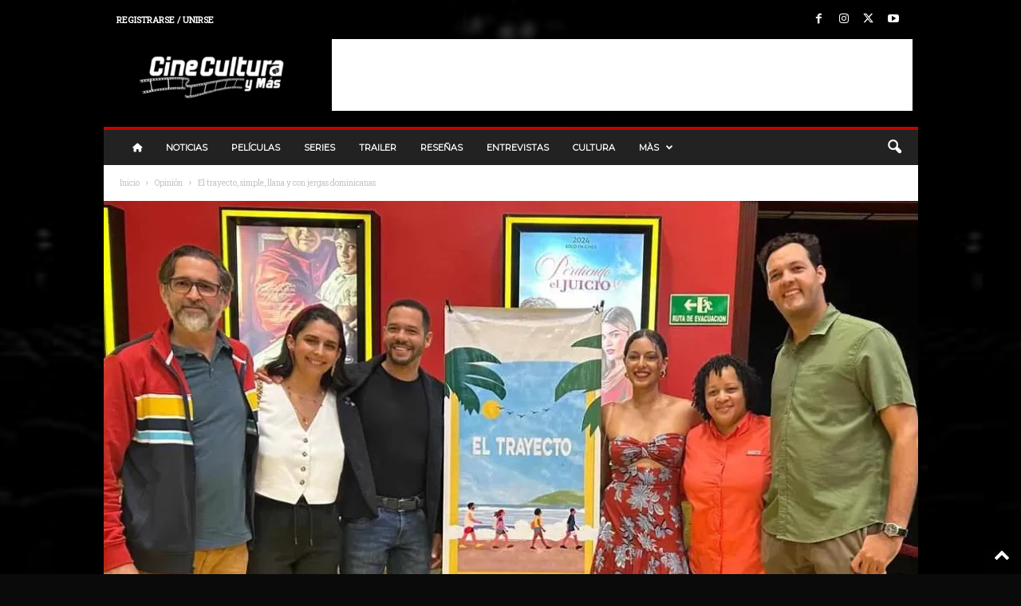

--- FILE ---
content_type: text/html; charset=utf-8
request_url: https://www.google.com/recaptcha/api2/aframe
body_size: 269
content:
<!DOCTYPE HTML><html><head><meta http-equiv="content-type" content="text/html; charset=UTF-8"></head><body><script nonce="2yVjRXxKiaQhU7QTP_eOBA">/** Anti-fraud and anti-abuse applications only. See google.com/recaptcha */ try{var clients={'sodar':'https://pagead2.googlesyndication.com/pagead/sodar?'};window.addEventListener("message",function(a){try{if(a.source===window.parent){var b=JSON.parse(a.data);var c=clients[b['id']];if(c){var d=document.createElement('img');d.src=c+b['params']+'&rc='+(localStorage.getItem("rc::a")?sessionStorage.getItem("rc::b"):"");window.document.body.appendChild(d);sessionStorage.setItem("rc::e",parseInt(sessionStorage.getItem("rc::e")||0)+1);localStorage.setItem("rc::h",'1769667505527');}}}catch(b){}});window.parent.postMessage("_grecaptcha_ready", "*");}catch(b){}</script></body></html>